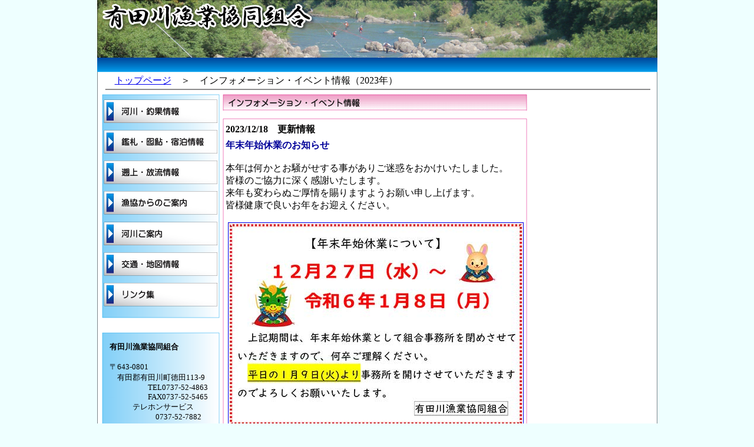

--- FILE ---
content_type: text/html
request_url: http://aridagawa.com/information2023.html
body_size: 6634
content:
<html lang="ja">
<head>
<title>有田川漁業協同組合サイト　インフォメーション・イベント情報（2023年）</title>
<meta http-equiv="Content-Type" content="text/html;charset=Shift_JIS">
<meta name="keywords" content="鮎, あゆ, 友釣り, 有田川, 有田, ありだ, ありだがわ, ありた, ありたがわ, おとり, 囮, 和歌山, 紀州, 川, 河, 釣り, 漁業, 協同組合, 漁協">
<meta http-equiv="Content-Style-Type" content="text/css">
<meta name="GENERATOR" content="JustSystems Homepage Builder Version 22.0.5.0 for Windows">
<link href="favicon.ico" rel="shortcut icon">
<csscriptdict import><script type="text/javascript" src="GeneratedItems/CSScriptLib.js"></script> </csscriptdict><csactiondict><script type="text/javascript"><!--
var preloadFlag = false;
function preloadImages() {
	if (document.images) {
		pre_index_57 = newImage('images/index_57.gif');
		pre_index_55 = newImage('images/index_55.gif');
		pre_index_51 = newImage('images/index_51.gif');
		pre_index_49 = newImage('images/index_49.gif');
		pre_index_47 = newImage('images/index_47.gif');
		pre_index_42 = newImage('images/index_42.gif');
		pre_index_53 = newImage('images/index_53.gif');
		preloadFlag = true;
	}
}

// --></script> </csactiondict></head>
<body onload="preloadImages();" bgcolor="#eeffff" leftmargin="0" marginheight="0" marginwidth="0" topmargin="0">
<div align="center">
  <table width="951" border="0" cellspacing="0" cellpadding="0">
    <tbody>
      <tr height="98">
        <td width="951" height="98"><img src="images/title01.jpg" alt="" border="0"></td>
      </tr>
      <tr>
        <td width="951"><img src="images/index_08.gif" alt="" height="25" width="951"></td>
      </tr>
      <tr height="25">
        <td valign="bottom" width="951" height="25" background="images/bgp01.gif">
        <table width="951" border="0" cellspacing="0" cellpadding="0">
          <tbody>
            <tr>
              <td width="30"></td>
              <td><a href="index.html" target="_parent">トップページ</a>　＞　インフォメーション・イベント情報（2023年）</td>
              <td width="30"></td>
            </tr>
          </tbody>
        </table>
        </td>
      </tr>
      <tr>
        <td width="951"><img src="images/index_10.gif" alt="" height="8" width="951"></td>
      </tr>
      <tr>
        <td width="951" background="images/bgp01.gif">
        <table width="732" border="0" cellspacing="0" cellpadding="0">
          <tbody>
            <tr>
              <td valign="top">
              <table width="210" border="0" cellspacing="0" cellpadding="0">
                <tbody>
                  <tr>
                    <td><img src="images/index_11.gif" alt="" height="8" width="210"></td>
                  </tr>
                  <tr>
                    <td>
                    <table width="100%" border="0" cellspacing="0" cellpadding="0">
                      <tbody>
                        <tr>
                          <td width="11" background="images/index_14.gif"></td>
                          <td background="images/index_59.gif">
                          <table width="100%" border="0" cellspacing="0" cellpadding="0">
                            <tbody>
                              <tr height="5">
                                <td height="5"></td>
                              </tr>
                              <tr height="12">
                                <td height="12"><a onmouseover="changeImages('index_15','images/index_42.gif');return true" onmouseout="changeImages('index_15','images/index_15.gif');return true" href="info.html" target="_parent"><img id="index_15" src="images/index_15.gif" alt="" name="index_15" height="40" width="193" border="0"></a></td>
                              </tr>
                              <tr height="12">
                                <td height="12"></td>
                              </tr>
                              <tr height="12">
                                <td height="12"><a onmouseover="changeImages('index_20','images/index_47.gif');return true" onmouseout="changeImages('index_20','images/index_20.gif');return true" href="shops.html" target="_parent"><img id="index_20" src="images/index_20.gif" alt="" name="index_20" height="40" width="193" border="0"></a></td>
                              </tr>
                              <tr height="12">
                                <td height="12"></td>
                              </tr>
                              <tr height="12">
                                <td height="12"><a onmouseover="changeImages('index_22','images/index_49.gif');return true" onmouseout="changeImages('index_22','images/index_22.gif');return true" href="sojo_horyu.html" target="_parent"><img id="index_22" src="images/index_22.gif" alt="" name="index_22" height="40" width="193" border="0"></a></td>
                              </tr>
                              <tr height="12">
                                <td height="12"></td>
                              </tr>
                              <tr height="12">
                                <td height="12"><a onmouseover="changeImages('index_24','images/index_51.gif');return true" onmouseout="changeImages('index_24','images/index_24.gif');return true" href="annai.html" target="_parent"><img id="index_24" src="images/index_24.gif" alt="" name="index_24" height="40" width="193" border="0"></a></td>
                              </tr>
                              <tr height="12">
                                <td height="12"></td>
                              </tr>
                              <tr height="12">
                                <td height="12"><a onmouseover="changeImages('index_26','images/index_53.gif');return true" onmouseout="changeImages('index_26','images/index_26.gif');return true" href="kasen.html" target="_parent"><img id="index_26" src="images/index_26.gif" alt="" name="index_26" height="40" width="193" border="0"></a></td>
                              </tr>
                              <tr height="12">
                                <td height="12"></td>
                              </tr>
                              <tr height="12">
                                <td height="12"><a onmouseover="changeImages('index_28','images/index_55.gif');return true" onmouseout="changeImages('index_28','images/index_28.gif');return true" href="map.html" target="_parent"><img id="index_28" src="images/index_28.gif" alt="" name="index_28" height="40" width="193" border="0"></a></td>
                              </tr>
                              <tr height="12">
                                <td height="12"></td>
                              </tr>
                              <tr height="12">
                                <td height="12"><a onmouseover="changeImages('index_31','images/index_57.gif');return true" onmouseout="changeImages('index_31','images/index_31.gif');return true" href="link.html" target="_parent"><img id="index_31" src="images/index_31.gif" alt="" name="index_31" height="40" width="193" border="0"></a></td>
                              </tr>
                              <tr height="12">
                                <td height="12"></td>
                              </tr>
                            </tbody>
                          </table>
                          </td>
                          <td width="6" background="images/index_16.gif"></td>
                        </tr>
                      </tbody>
                    </table>
                    </td>
                  </tr>
                  <tr>
                    <td><img src="images/index_62.gif" alt="" height="10" width="210"></td>
                  </tr>
                </tbody>
              </table>
              <br>
              <table width="210" border="0" cellspacing="0" cellpadding="0">
                <tbody>
                  <tr>
                    <td><img src="images/index_11.gif" alt="" height="8" width="210"></td>
                  </tr>
                  <tr>
                    <td>
                    <table width="100%" border="0" cellspacing="0" cellpadding="0">
                      <tbody>
                        <tr>
                          <td width="11" background="images/index_14.gif"></td>
                          <td background="images/index_59.gif">
                          <table width="100%" border="0" cellspacing="0" cellpadding="0">
                            <tbody>
                              <tr height="12">
                                <td width="10" height="12"></td>
                                <td height="12"></td>
                              </tr>
                              <tr>
                                <td width="10"></td>
                                <td><font size="2"><b>有田川漁業協同組合</b> <br>
                                <br>
                                〒643-0801 <br>
                                　有田郡有田川町徳田113-9 <br>
                                　　　　　TEL0737-52-4863 <br>
                                　　　　　FAX0737-52-5465 <br>
                                　　　テレホンサービス <br>
                                　　　　　　0737-52-7882 <br>
                                </font></td>
                              </tr>
                            </tbody>
                          </table>
                          </td>
                          <td width="6" background="images/index_16.gif"></td>
                        </tr>
                      </tbody>
                    </table>
                    </td>
                  </tr>
                  <tr>
                    <td><img src="images/index_62.gif" alt="" height="10" width="210"></td>
                  </tr>
                </tbody>
              </table>
              </td>
              <td valign="top" width="741">
              <table width="522" border="0" cellspacing="0" cellpadding="0">
                <tbody>
                  <tr>
                    <td><img src="images/index_12h.gif" width="522" height="39" alt=""></td>
                  </tr>
                </tbody>
              </table>

              <!-- ▼インフォメーション・イベント情報▼ -->
              <table width="522" border="0" cellspacing="0" cellpadding="0">
                <tbody>
                  <tr>
                    <td><img src="images/index_36h.gif" width="522" height="15" alt=""></td>
                  </tr>
                  <tr>
                    <td background="images/index_29.gif">
                    <table width="100%" border="0" cellspacing="0" cellpadding="0">
                      <tbody>
                        <tr>
                          <td width="10"></td>
                          <td><b>2023/12/18　更新情報</b><br>
                          </td>
                        </tr>
                        <tr>
                          <td width="10"></td>
                          <td><b><font color="#000099">年末年始休業のお知らせ</font></b><font color="#000099" size="5"><br>
                          </font></td>
                          <td width="10"></td>
                        </tr>
                        <tr>
                          <td>&nbsp;</td>
                          <td>&nbsp;</td>
                          <td>&nbsp;</td>
                        </tr>
                        <tr height="16">
                          <td width="10" height="16"></td>
                          <td height="16">本年は何かとお騒がせする事がありご迷惑をおかけいたしました。<br>
                          皆様のご協力に深く感謝いたします。<br>
                          来年も変わらぬご厚情を賜りますようお願い申し上げます。<br>
                          皆様健康で良いお年をお迎えください。<br>
                          <br>
                          <td width="10" height="16"></td>
                        </tr>
                        <tr>
                          <td>&nbsp;</td>
                          <td align="center">&nbsp;<a href="pdf/info20231218.pdf" target="_blank"><img src="images/2023/info20231218.jpg" width="500" height="345" border="1"></a></td>
                          <td>&nbsp;</td>
                        </tr>
                      </tbody>
                    </table>
                    </td>
                  </tr>
                  <tr>
                    <td><img src="images/index_36f.gif" width="522" height="15" alt=""></td>
                  </tr>
                </tbody>
              </table>
              <!-- ▲インフォメーション・イベント情報▲ -->
              <!-- ▼インフォメーション・イベント情報▼ -->
              <table width="522" border="0" cellspacing="0" cellpadding="0">
                <tbody>
                  <tr>
                    <td><img src="images/index_36h.gif" width="522" height="15" alt=""></td>
                  </tr>
                  <tr>
                    <td background="images/index_29.gif">
                    <table width="100%" border="0" cellspacing="0" cellpadding="0">
                      <tbody>
                        <tr>
                          <td width="10"></td>
                          <td><b>2023/11/17　更新情報</b><br>
                          </td>
                        </tr>
                        <tr>
                          <td width="10"></td>
                          <td><b><font color="#000099">令和５年臨時総会の開催について</font></b><font color="#000099" size="5"><br>
                          </font></td>
                          <td width="10"></td>
                        </tr>
                        <tr>
                          <td>&nbsp;</td>
                          <td>&nbsp;</td>
                          <td>&nbsp;</td>
                        </tr>
                        <tr height="16">
                          <td width="10" height="16"></td>
                          <td height="16">掲載している公告のとおり、臨時総会を開催いたします。<br>
                          開催通知や資料については、正組合員の皆様宛てに１１月１７日付けで発送いたしました。<br>
                          お手元に届きましたら案内をよく読みご対応いただきますようお願いいたします。<br>
                          当日都合がつかず出席ができなくても、書面による事前の議決権行使が可能です。<br>
                          難しい手順はございませんので、積極的なご参加をお願いいたします。<br>
                          <br>
                          <a href="pdf/koukoku231117.pdf" target="_blank">公告(PDF)</a></tr>
                      </tbody>
                    </table>
                    </td>
                  </tr>
                  <tr>
                    <td><img src="images/index_36f.gif" width="522" height="15" alt=""></td>
                  </tr>
                </tbody>
              </table>
              <!-- ▲インフォメーション・イベント情報▲ -->
              <!-- ▼インフォメーション・イベント情報▼ -->
              <table width="522" border="0" cellspacing="0" cellpadding="0">
                <tbody>
                  <tr>
                    <td><img src="images/index_36h.gif" width="522" height="15" alt=""></td>
                  </tr>
                  <tr>
                    <td background="images/index_29.gif">
                    <table width="100%" border="0" cellspacing="0" cellpadding="0">
                      <tbody>
                        <tr>
                          <td width="10"></td>
                          <td><b>2023/11/17　更新情報</b><br>
                          </td>
                        </tr>
                        <tr>
                          <td width="10"></td>
                          <td><b><font color="#000099">産卵場造成と親魚放流</font></b><font color="#000099" size="5"><br>
                          </font></td>
                          <td width="10"></td>
                        </tr>
                        <tr height="16">
                          <td width="10" height="16"></td>
                          <td height="16"></td>
                        </tr>
                        <tr>
                          <td width="10"></td>
                          <td>有田川漁協では、１１月３日に産卵場造成をいたしました。<br>
                          また、１１月１０日には造成した産卵場付近に親魚を３００kg放流いたしました。<br>
                          放流当日はあいにくのそぼふる雨でございましたが、鮎は元気に有田川に着水していきました。<br>
                          全部で3ヶ所、総面積２k㎡造成した産卵場において順調に産卵してくれるよう今後も見守ってまいります。<br>
                          ※保田頭首工～安蹄橋の間は10/1～12/31まで禁漁区となっております。</td>
                          <td width="10"></td>
                        </tr>
                        <tr>
                          <td>&nbsp;</td>
                          <td>&nbsp;</td>
                          <td>&nbsp;</td>
                        </tr>
                        <tr>
                          <td width="10"></td>
                          <td colspan="2">
                          <table width="100%" border="0" cellspacing="0" cellpadding="0">
                            <tbody>
                              <tr>
                                <td><a href="images/2023/news1117a-l.jpg" target="_blank"><img src="images/2023/news1117a.jpg" alt="産卵場造成と親魚放流" height="180" width="240" border="0"></a></td>
                                <td width="240"><a href="images/2023/news1117b-l.jpg" target="_blank"><img src="images/2023/news1117b.jpg" alt="産卵場造成と親魚放流" height="180" width="240" border="0"></a></td>
                              </tr>
                              <tr height="16">
                                <td height="16"></td>
                                <td width="240" height="16"></td>
                              </tr>
                              <tr>
                                <td><a href="images/2023/news1117c-l.jpg" target="_blank"><img src="images/2023/news1117c.jpg" alt="産卵場造成と親魚放流" height="180" width="240" border="0"></a></td>
                                <td width="240"><a href="images/2023/news1117d-l.jpg" target="_blank"><img src="images/2023/news1117d.jpg" alt="産卵場造成と親魚放流" height="180" width="240" border="0"></a></td>
                              </tr>
                              <tr height="16">
                                <td height="16"></td>
                                <td width="240" height="16"></td>
                              </tr>
                            </tbody>
                          </table>
                          </td>
                        </tr>
                      </tbody>
                    </table>
                    </td>
                  </tr>
                  <tr>
                    <td><img src="images/index_36f.gif" width="522" height="15" alt=""></td>
                  </tr>
                </tbody>
              </table>
              <!-- ▲インフォメーション・イベント情報▲ -->
              <!-- ▼インフォメーション・イベント情報▼ -->
              <table width="522" border="0" cellspacing="0" cellpadding="0">
                <tbody>
                  <tr>
                    <td><img src="images/index_36h.gif" width="522" height="15" alt=""></td>
                  </tr>
                  <tr>
                    <td background="images/index_29.gif">
                    <table width="100%" border="0" cellspacing="0" cellpadding="0">
                      <tbody>
                        <tr>
                          <td width="10"></td>
                          <td><b>2023/08/01　更新情報</b><br>
                          </td>
                        </tr>
                        <tr>
                          <td width="10"></td>
                          <td><b><font color="#000099">夏季休業のお知らせ</font></b><font color="#000099" size="5"><br>
                          </font></td>
                          <td width="10"></td>
                        </tr>
                        <tr>
                          <td>&nbsp;</td>
                          <td>&nbsp;</td>
                          <td>&nbsp;</td>
                        </tr>
                        <tr height="16">
                          <td width="10" height="16"></td>
                          <td height="16">８月１０日（木）～１５日（火）の期間はお盆休みとして組合事務所を閉めさせていただきます。<br>
                          ご不便をおかけしますが何卒ご了承ください。<br>
                          <br>
                          <td width="10" height="16"></td>
                        </tr>
                        <tr>
                          <td>&nbsp;</td>
                          <td align="center">&nbsp;<a href="pdf/info20230801.pdf" target="_blank"><img src="images/2023/info20230801.jpg" width="500" height="357" border="1"></a></td>
                          <td>&nbsp;</td>
                        </tr>
                      </tbody>
                    </table>
                    </td>
                  </tr>
                  <tr>
                    <td><img src="images/index_36f.gif" width="522" height="15" alt=""></td>
                  </tr>
                </tbody>
              </table>
              <!-- ▲インフォメーション・イベント情報▲ -->
              <!-- ▼インフォメーション・イベント情報▼ -->
              <table width="522" border="0" cellspacing="0" cellpadding="0">
                <tbody>
                  <tr>
                    <td><img src="images/index_36h.gif" width="522" height="15" alt=""></td>
                  </tr>
                  <tr>
                    <td background="images/index_29.gif">
                    <table width="100%" border="0" cellspacing="0" cellpadding="0">
                      <tbody>
                        <tr>
                          <td width="10"></td>
                          <td><b>2023/07/12　更新情報</b><br>
                          </td>
                        </tr>
                        <tr>
                          <td width="10"></td>
                          <td><b><font color="#000099">「有田川クリーン作戦！」ボランティア募集のお知らせ</font></b><font color="#000099" size="5"><br>
                          </font></td>
                          <td width="10"></td>
                        </tr>
                        <tr>
                          <td>&nbsp;</td>
                          <td>&nbsp;</td>
                          <td>&nbsp;</td>
                        </tr>
                        <tr height="16">
                          <td width="10" height="16"></td>
                          <td height="16">有田川漁業協同組合では、令和５年７月２９日（土）に【有田川クリーン作戦！】と称して清掃活動を実施いたします。<br>
                          ボランティアでご協力いただける方はどなた様でも是非ご参加ください。<br>
                          ※小学生以下は必ず保護者の方と一緒にご参加ください。<br>
                          <br>
                          <td width="10" height="16"></td>
                        </tr>
                        <tr>
                          <td>&nbsp;</td>
                          <td align="center">&nbsp;<a href="pdf/info20230712.pdf" target="_blank"><img src="images/2023/info20230712.jpg" width="500" height="342" border="1"></a></td>
                          <td>&nbsp;</td>
                        </tr>
                        <tr height="16">
                          <td width="10" height="16"></td>
                          <td  align="center"><a href="pdf/info20230712.pdf" target="_blank">ボランティア募集(PDF)</a></td>
                          <td>&nbsp;</td>
                        </tr>
                      </tbody>
                    </table>
                    </td>
                  </tr>
                  <tr>
                    <td><img src="images/index_36f.gif" width="522" height="15" alt=""></td>
                  </tr>
                </tbody>
              </table>
              <!-- ▲インフォメーション・イベント情報▲ -->
              <!-- ▼インフォメーション・イベント情報▼ -->
              <table width="522" border="0" cellspacing="0" cellpadding="0">
                <tbody>
                  <tr>
                    <td><img src="images/index_36h.gif" width="522" height="15" alt=""></td>
                  </tr>
                  <tr>
                    <td background="images/index_29.gif">
                    <table width="100%" border="0" cellspacing="0" cellpadding="0">
                      <tbody>
                        <tr>
                          <td width="10"></td>
                          <td><b>2023/06/12　更新情報</b><br>
                          </td>
                        </tr>
                        <tr>
                          <td width="10"></td>
                          <td><b><font color="#000099">令和５年臨時総会の開催について</font></b><font color="#000099" size="5"><br>
                          </font></td>
                          <td width="10"></td>
                        </tr>
                        <tr>
                          <td>&nbsp;</td>
                          <td>&nbsp;</td>
                          <td>&nbsp;</td>
                        </tr>
                        <tr height="16">
                          <td width="10" height="16"></td>
                          <td height="16">掲載している別紙のとおり臨時総会を開催いたします。<br>
                          開催通知と資料及び提出いただく書面については、<br>
                          ６月１２日付けで正組合員の皆様宛てに発送いたしました。<br>
                          お手元に届きましたら、目を通していただくようお願いいたします。<br>
                          当日都合がつかず出席ができなくても、書面による事前の議決権行使が可能です。<br>
                          難しい手順はございませんので、積極的なご参加をお願いいたします。<br>
                          <br>
                          <a href="pdf/koukoku230612.pdf" target="_blank">公告(PDF)</a></tr>
                      </tbody>
                    </table>
                    </td>
                  </tr>
                  <tr>
                    <td><img src="images/index_36f.gif" width="522" height="15" alt=""></td>
                  </tr>
                </tbody>
              </table>
              <!-- ▲インフォメーション・イベント情報▲ -->
              <!-- ▼インフォメーション・イベント情報▼ -->
              <table width="522" border="0" cellspacing="0" cellpadding="0">
                <tbody>
                  <tr>
                    <td><img src="images/index_36h.gif" width="522" height="15" alt=""></td>
                  </tr>
                  <tr>
                    <td background="images/index_29.gif">
                    <table width="100%" border="0" cellspacing="0" cellpadding="0">
                      <tbody>
                        <tr>
                          <td width="10"></td>
                          <td><b>2023/04/27　更新情報</b><br>
                          </td>
                        </tr>
                        <tr>
                          <td width="10"></td>
                          <td><b><font color="#000099">令和５年度　稚鮎放流のお知らせ</font></b><font color="#000099" size="5"><br>
                          </font></td>
                          <td width="10"></td>
                        </tr>
                        <tr height="16">
                          <td width="10" height="16"></td>
                          <td height="16"></td>
                        </tr>
                        <tr>
                          <td width="10"></td>
                          <td>今年度も無事に稚鮎の放流事業が完了いたしましたのでお知らせいたします。<br>
                          情報を掲載するのが遅くなりましたが、詳細は<a href="sojo_horyu.html">遡上・放流情報</a>をご参照ください。<br>
                          ６月頃には冷水病対策として追加の放流も予定しております。<br>
                          天然遡上は例年並みで、今か今かと皆様の挑戦を待ってくれているかのように日々たくましく育ってくれています。<br>
                          本年も是非！有田川での鮎釣りをお楽しみください。</td>
                          <td width="10"></td>
                        </tr>
                        <tr>
                          <td>&nbsp;</td>
                          <td>&nbsp;</td>
                          <td>&nbsp;</td>
                        </tr>
                        <tr>
                          <td width="10"></td>
                          <td colspan="2">
                          <table width="100%" border="0" cellspacing="0" cellpadding="0">
                            <tbody>
                              <tr>
                                <td><a href="images/2023/horyu0427a-l.jpg" target="_blank"><img src="images/2023/horyu0427a.jpg" alt="2023年鮎放流" height="180" width="240" border="0"></a></td>
                                <td width="240"><a href="images/2023/horyu0427b-l.jpg" target="_blank"><img src="images/2023/horyu0427b.jpg" alt="2023年鮎放流" height="180" width="240" border="0"></a></td>
                              </tr>
                              <tr height="16">
                                <td height="16"></td>
                                <td width="240" height="16"></td>
                              </tr>
                              <tr>
                                <td><a href="images/2023/horyu0427c-l.jpg" target="_blank"><img src="images/2023/horyu0427c.jpg" alt="2023年鮎放流" height="180" width="240" border="0"></a></td>
                                <td width="240"><a href="images/2023/horyu0427d-l.jpg" target="_blank"><img src="images/2023/horyu0427d.jpg" alt="2023年鮎放流" height="180" width="240" border="0"></a></td>
                              </tr>
                              <tr height="16">
                                <td height="16"></td>
                                <td width="240" height="16"></td>
                              </tr>
                            </tbody>
                          </table>
                          </td>
                        </tr>
                      </tbody>
                    </table>
                    </td>
                  </tr>
                  <tr>
                    <td><img src="images/index_36f.gif" width="522" height="15" alt=""></td>
                  </tr>
                </tbody>
              </table>
              <!-- ▲インフォメーション・イベント情報▲ -->
              <!-- ▼インフォメーション・イベント情報▼ -->
              <table width="522" border="0" cellspacing="0" cellpadding="0">
                <tbody>
                  <tr>
                    <td><img src="images/index_36h.gif" width="522" height="15" alt=""></td>
                  </tr>
                  <tr>
                    <td background="images/index_29.gif">
                    <table width="100%" border="0" cellspacing="0" cellpadding="0">
                      <tbody>
                        <tr>
                          <td width="10"></td>
                          <td><b>2023/04/24　更新情報</b><br>
                          </td>
                        </tr>
                        <tr>
                          <td width="10"></td>
                          <td><b><font color="#000099">【解禁情報】</font></b><font color="#000099" size="5"><br>
                          </font></td>
                          <td width="10"></td>
                        </tr>
                        <tr>
                          <td>&nbsp;</td>
                          <td>&nbsp;</td>
                          <td>&nbsp;</td>
                        </tr>
                        <tr height="16">
                          <td width="10" height="16"></td>
                          <td height="16">今年度の解禁情報についてはこちらをご参考ください。<br>
                          <br>
                          <a href="pdf/2023_kaikin.pdf" target="_blank">解禁情報(PDF)</a></tr>
                      </tbody>
                    </table>
                    </td>
                  </tr>
                  <tr>
                    <td><img src="images/index_36f.gif" width="522" height="15" alt=""></td>
                  </tr>
                </tbody>
              </table>
              <!-- ▲インフォメーション・イベント情報▲ -->
              <!-- ▼インフォメーション・イベント情報▼ -->
              <table width="522" border="0" cellspacing="0" cellpadding="0">
                <tbody>
                  <tr>
                    <td><img src="images/index_36h.gif" width="522" height="15" alt=""></td>
                  </tr>
                  <tr>
                    <td background="images/index_29.gif">
                    <table width="100%" border="0" cellspacing="0" cellpadding="0">
                      <tbody>
                        <tr>
                          <td width="10"></td>
                          <td><b>2023/04/07　更新情報</b><br>
                          </td>
                        </tr>
                        <tr>
                          <td width="10"></td>
                          <td><b><font color="#000099">令和４年度（第７１事業年度）通常総会開催について</font></b><font color="#000099" size="5"><br>
                          </font></td>
                          <td width="10"></td>
                        </tr>
                        <tr>
                          <td>&nbsp;</td>
                          <td>&nbsp;</td>
                          <td>&nbsp;</td>
                        </tr>
                        <tr height="16">
                          <td width="10" height="16"></td>
                          <td height="16">掲載している別紙のとおり通常総会を開催いたします。<br>
                          開催通知と資料及び提出いただく書面については、４月７日付けで正組合員の皆様宛てに発送いたしました。<br>
                          お手元に届きましたら、目を通していただくようお願いいたします。<br>
                          当日都合がつかず出席できなくても、書面による事前の議決権行使が可能です。<br>
                          難しい手順はございませんので、積極的なご参加をお願いいたします。<br>
                          <br>
                          <a href="pdf/koukoku230407.pdf" target="_blank">公告(PDF)</a></tr>
                      </tbody>
                    </table>
                    </td>
                  </tr>
                  <tr>
                    <td><img src="images/index_36f.gif" width="522" height="15" alt=""></td>
                  </tr>
                </tbody>
              </table>
              <!-- ▲インフォメーション・イベント情報▲ -->
              <!-- ▼インフォメーション・イベント情報▼ -->
              <table width="522" border="0" cellspacing="0" cellpadding="0">
                <tbody>
                  <tr>
                    <td><img src="images/index_36h.gif" width="522" height="15" alt=""></td>
                  </tr>
                  <tr>
                    <td background="images/index_29.gif">
                    <table width="100%" border="0" cellspacing="0" cellpadding="0">
                      <tbody>
                        <tr>
                          <td width="10"></td>
                          <td><b>2023/01/19　更新情報</b><br>
                          </td>
                        </tr>
                        <tr>
                          <td width="10"></td>
                          <td><b><font color="#000099">あまご漁解禁のお知らせ</font></b><font color="#000099" size="5"><br>
                          </font></td>
                          <td width="10"></td>
                        </tr>
                        <tr>
                          <td>&nbsp;</td>
                          <td>&nbsp;</td>
                          <td>&nbsp;</td>
                        </tr>
                        <tr height="16">
                          <td width="10" height="16"></td>
                          <td height="16">　有田川では下記のとおり解禁といたしますのでお知らせいたします。<br>
                          あまご漁には入漁券のご購入が必要です。お近くの<a href="shops.html">入漁券販売所</a>又は当組合事務所でお買い求め下さい。なお、恐縮ながら鑑札の印刷・手配の具合がありますので、解禁前に予めのご購入をお考えの場合には購入先にお問い合わせの上、出向いていただくのが確実です。川を巡回中の監視員から購入することもできますが、その場合には一律1,000円の追加料金が発生しますのでご了承ください。</tr>
                        <tr>
                          <td>&nbsp;</td>
                          <td>&nbsp;</td>
                          <td>&nbsp;</td>
                        </tr>
                        <tr>
                          <td width="10"></td>
                          <td>
                          <table border="0">
                            <tbody>
                              <tr>
                                <td valign="top" width="81">解禁範囲</td>
                                <td width="401">花園・高野峡・室川・上湯川・楠本川・四村川・修理川<br>
                                （有田川町松原の前川橋より上流域の本流も含む。）</td>
                              </tr>
                              <tr>
                                <td valign="top">&nbsp;</td>
                                <td>&nbsp;</td>
                              </tr>
                              <tr>
                                <td valign="top">放流量</td>
                                <td>令和４年７月　稚魚２万尾放流済み<br>
                                解禁１週間前　成魚放流予定</td>
                              </tr>
                              <tr>
                                <td valign="top">&nbsp;</td>
                                <td>&nbsp;</td>
                              </tr>
                            </tbody>
                          </table>
                          遊漁料<br>
                          <table border="1">
                            <tbody>
                              <tr>
                                <td width="120">&nbsp;</td>
                                <td align="center" width="97">金額（税込）</td>
                                <td align="center" width="124">期間</td>
                                <td align="center" width="139">備考</td>
                              </tr>
                              <tr>
                                <td width="120">あまご特別解禁</td>
                                <td align="right" width="97">5,500円</td>
                                <td width="124">3月11日（土）限り</td>
                                <td rowspan="3" width="139">７０歳以上、女性、肢体不自由者の方は半額！１８歳未満は無料！<br>
                                ※証明書写しの提出が必要です。&nbsp;</td>
                              </tr>
                              <tr>
                                <td width="120">あまご年券</td>
                                <td align="right" width="97">5,500円</td>
                                <td width="124">3月12日（日）～<br>
                                6月30日（金）</td>
                              </tr>
                              <tr>
                                <td width="120">あまご日券</td>
                                <td align="right" width="97">3,300円</td>
                                <td width="124">当日限り</td>
                              </tr>
                            </tbody>
                          </table>
                          </td>
                          <td width="10"></td>
                        </tr>
                        <tr>
                          <td>&nbsp;</td>
                          <td>&nbsp;</td>
                          <td>&nbsp;</td>
                        </tr>
                        <tr>
                          <td>&nbsp;</td>
                          <td>入漁券販売所（予定）<br>【有田川流域】フィッシングモリタ（有田市）、久保田おとり店（粟生）、池田商店（上湯川）、土生川洋子・林和器子（四村川）、阪中おとり店（久野原）、森谷おとり店（井谷）、津本レストラン（板尾）、柴﨑おとり店（押手）、西浦おとり店（花園梁瀬）<br>
                          【管外】フィッシングマックス・つり具のマルニシ（和歌山市）、フィッシングみちばた（海南市）</td>
                          <td>&nbsp;</td>
                        </tr>
                        <tr>
                          <td>&nbsp;</td>
                          <td>&nbsp;</td>
                          <td>&nbsp;</td>
                        </tr>
                        <tr>
                          <td>&nbsp;</td>
                          <td align="center">&nbsp;<a href="pdf/2023_amagokaikin.pdf" target="_blank"><img src="images/2023/2023_amagokaikin.jpg" width="300" height="212" border="0"></a></td>
                          <td>&nbsp;</td>
                        </tr>
                      </tbody>
                    </table>
                    </td>
                  </tr>
                  <tr>
                    <td><img src="images/index_36f.gif" width="522" height="15" alt=""></td>
                  </tr>
                </tbody>
              </table>
              <!-- ▲インフォメーション・イベント情報▲ -->
              <!-- ▼インフォメーション・イベント情報▼ -->
              <table width="522" border="0" cellspacing="0" cellpadding="0">
                <tbody>
                  <tr>
                    <td><img src="images/index_36h.gif" width="522" height="15" alt=""></td>
                  </tr>
                  <tr>
                    <td background="images/index_29.gif">
                    <table width="100%" border="0" cellspacing="0" cellpadding="0">
                      <tbody>
                        <tr>
                          <td width="10"></td>
                          <td><b>2023/01/01　更新情報</b><br>
                          </td>
                        </tr>
                        <tr>
                          <td width="10"></td>
                          <td><b><font color="#000099">新春のお慶びを申し上げます</font></b><font color="#000099" size="5"><br>
                          </font></td>
                          <td width="10"></td>
                        </tr>
                        <tr>
                          <td>&nbsp;</td>
                          <td>&nbsp;</td>
                          <td>&nbsp;</td>
                        </tr>
                        <tr height="16">
                          <td width="10" height="16"></td>
                          <td height="16">
                          謹んで初春のお慶びを申し上げます。<br>
                          <br>
                          旧年中のご協力に厚く御礼申し上げます。<br>
                          本年もご指導ご鞭撻のほど、よろしくお願いいたします。<br>
                          皆様のご健康とご多幸を心よりお祈りしながら<br>
                          本年も尽力してまいりますので<br>
                          ぜひ有田川を愛してくださいますようお願いいたします。<br>
                          <br>
                          ※事務所は１０日（火）より開けさせていただきます。</tr>
                      </tbody>
                    </table>
                    </td>
                  </tr>
                  <tr>
                    <td><img src="images/index_36f.gif" width="522" height="15" alt=""></td>
                  </tr>
                </tbody>
              </table>
              <!-- ▲インフォメーション・イベント情報▲ -->

              <table width="522" border="0" cellspacing="0" cellpadding="0">
                <tbody>
                  <tr>
                    <td><br>
                    </td>
                  </tr>
                  <tr>
                    <td>
                    <table width="100%" border="0" cellspacing="0" cellpadding="0">
                      <tbody>
                        <tr>
                          <td width="18"></td>
                          <td>＞　<a href="index.html" target="_parent">トップページへ</a></td>
                          <td width="18"></td>
                        </tr>
                      </tbody>
                    </table>
                    </td>
                  </tr>
                  <tr>
                    <td><br>
                    </td>
                  </tr>
                </tbody>
              </table>
              </td>
            </tr>
          </tbody>
        </table>
        </td>
      </tr>
      <tr>
        <td width="951">
        <table width="100%" border="0" cellspacing="0" cellpadding="0">
          <tbody>
            <tr>
              <td><img src="images/index_65.gif" alt="" height="8" width="210"></td>
              <td><img src="images/index_66.gif" alt="" height="8" width="522"></td>
              <td><img src="images/index_67.gif" alt="" height="8" width="219"></td>
            </tr>
          </tbody>
        </table>
        </td>
      </tr>
      <tr height="24">
        <td width="951" height="24" background="images/index_08_2.gif">
        <div align="right"><font color="white">Copyright 2010 - Aridagawa Fisheries Cooperative Association, All Rights
        Reserved. </font></div>
        </td>
      </tr>
    </tbody>
  </table>
  <br>
  <br>
</div>
</body>
</html>